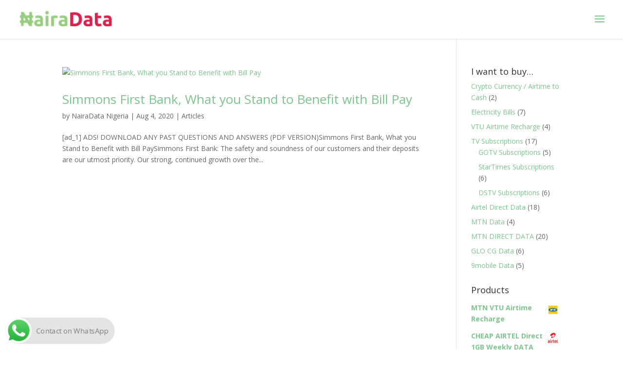

--- FILE ---
content_type: text/html; charset=utf-8
request_url: https://www.google.com/recaptcha/api2/aframe
body_size: 265
content:
<!DOCTYPE HTML><html><head><meta http-equiv="content-type" content="text/html; charset=UTF-8"></head><body><script nonce="ovDbmpHyQwUP-LopyitKAg">/** Anti-fraud and anti-abuse applications only. See google.com/recaptcha */ try{var clients={'sodar':'https://pagead2.googlesyndication.com/pagead/sodar?'};window.addEventListener("message",function(a){try{if(a.source===window.parent){var b=JSON.parse(a.data);var c=clients[b['id']];if(c){var d=document.createElement('img');d.src=c+b['params']+'&rc='+(localStorage.getItem("rc::a")?sessionStorage.getItem("rc::b"):"");window.document.body.appendChild(d);sessionStorage.setItem("rc::e",parseInt(sessionStorage.getItem("rc::e")||0)+1);localStorage.setItem("rc::h",'1769183622822');}}}catch(b){}});window.parent.postMessage("_grecaptcha_ready", "*");}catch(b){}</script></body></html>